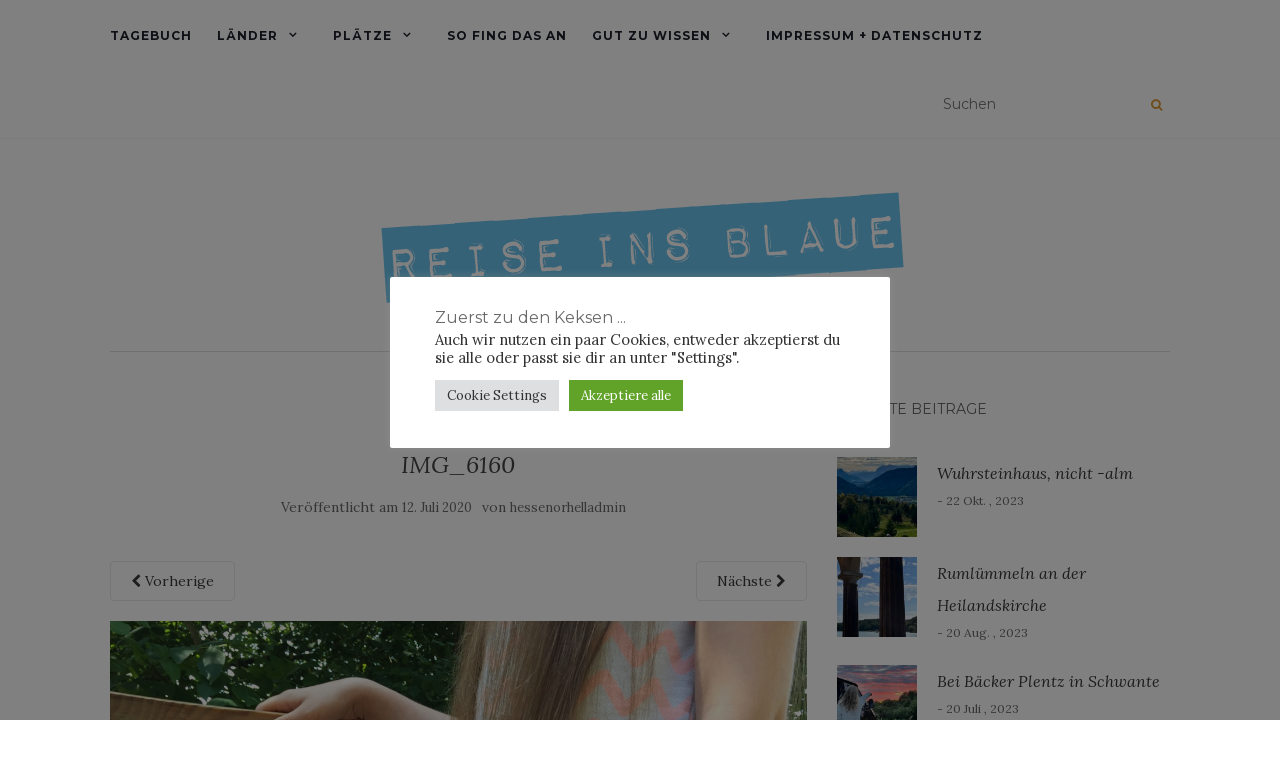

--- FILE ---
content_type: text/html; charset=UTF-8
request_url: https://hessenorhell.de/img_6160/
body_size: 64755
content:
<!doctype html>
	<!--[if !IE]>
	<html class="no-js non-ie" lang="de"> <![endif]-->
	<!--[if IE 7 ]>
	<html class="no-js ie7" lang="de"> <![endif]-->
	<!--[if IE 8 ]>
	<html class="no-js ie8" lang="de"> <![endif]-->
	<!--[if IE 9 ]>
	<html class="no-js ie9" lang="de"> <![endif]-->
	<!--[if gt IE 9]><!-->
<html class="no-js" lang="de"> <!--<![endif]-->
<head>
<meta charset="UTF-8">
<meta name="viewport" content="width=device-width, initial-scale=1">
<link rel="profile" href="http://gmpg.org/xfn/11">
<link rel="pingback" href="https://hessenorhell.de/xmlrpc.php">

<title>IMG_6160 &#8211; Reise ins Blaue</title>
<meta name='robots' content='max-image-preview:large' />
	<style>img:is([sizes="auto" i], [sizes^="auto," i]) { contain-intrinsic-size: 3000px 1500px }</style>
	<link rel='dns-prefetch' href='//secure.gravatar.com' />
<link rel='dns-prefetch' href='//stats.wp.com' />
<link rel='dns-prefetch' href='//fonts.googleapis.com' />
<link rel='dns-prefetch' href='//v0.wordpress.com' />
<link rel='dns-prefetch' href='//widgets.wp.com' />
<link rel='dns-prefetch' href='//s0.wp.com' />
<link rel='dns-prefetch' href='//0.gravatar.com' />
<link rel='dns-prefetch' href='//1.gravatar.com' />
<link rel='dns-prefetch' href='//2.gravatar.com' />
<link rel="alternate" type="application/rss+xml" title="Reise ins Blaue &raquo; Feed" href="https://hessenorhell.de/feed/" />
<link rel="alternate" type="application/rss+xml" title="Reise ins Blaue &raquo; Kommentar-Feed" href="https://hessenorhell.de/comments/feed/" />
<link rel="alternate" type="application/rss+xml" title="Reise ins Blaue &raquo; IMG_6160 Kommentar-Feed" href="https://hessenorhell.de/feed/?attachment_id=15653" />
<script type="text/javascript">
/* <![CDATA[ */
window._wpemojiSettings = {"baseUrl":"https:\/\/s.w.org\/images\/core\/emoji\/15.0.3\/72x72\/","ext":".png","svgUrl":"https:\/\/s.w.org\/images\/core\/emoji\/15.0.3\/svg\/","svgExt":".svg","source":{"concatemoji":"https:\/\/hessenorhell.de\/wp-includes\/js\/wp-emoji-release.min.js?ver=6.7.2"}};
/*! This file is auto-generated */
!function(i,n){var o,s,e;function c(e){try{var t={supportTests:e,timestamp:(new Date).valueOf()};sessionStorage.setItem(o,JSON.stringify(t))}catch(e){}}function p(e,t,n){e.clearRect(0,0,e.canvas.width,e.canvas.height),e.fillText(t,0,0);var t=new Uint32Array(e.getImageData(0,0,e.canvas.width,e.canvas.height).data),r=(e.clearRect(0,0,e.canvas.width,e.canvas.height),e.fillText(n,0,0),new Uint32Array(e.getImageData(0,0,e.canvas.width,e.canvas.height).data));return t.every(function(e,t){return e===r[t]})}function u(e,t,n){switch(t){case"flag":return n(e,"\ud83c\udff3\ufe0f\u200d\u26a7\ufe0f","\ud83c\udff3\ufe0f\u200b\u26a7\ufe0f")?!1:!n(e,"\ud83c\uddfa\ud83c\uddf3","\ud83c\uddfa\u200b\ud83c\uddf3")&&!n(e,"\ud83c\udff4\udb40\udc67\udb40\udc62\udb40\udc65\udb40\udc6e\udb40\udc67\udb40\udc7f","\ud83c\udff4\u200b\udb40\udc67\u200b\udb40\udc62\u200b\udb40\udc65\u200b\udb40\udc6e\u200b\udb40\udc67\u200b\udb40\udc7f");case"emoji":return!n(e,"\ud83d\udc26\u200d\u2b1b","\ud83d\udc26\u200b\u2b1b")}return!1}function f(e,t,n){var r="undefined"!=typeof WorkerGlobalScope&&self instanceof WorkerGlobalScope?new OffscreenCanvas(300,150):i.createElement("canvas"),a=r.getContext("2d",{willReadFrequently:!0}),o=(a.textBaseline="top",a.font="600 32px Arial",{});return e.forEach(function(e){o[e]=t(a,e,n)}),o}function t(e){var t=i.createElement("script");t.src=e,t.defer=!0,i.head.appendChild(t)}"undefined"!=typeof Promise&&(o="wpEmojiSettingsSupports",s=["flag","emoji"],n.supports={everything:!0,everythingExceptFlag:!0},e=new Promise(function(e){i.addEventListener("DOMContentLoaded",e,{once:!0})}),new Promise(function(t){var n=function(){try{var e=JSON.parse(sessionStorage.getItem(o));if("object"==typeof e&&"number"==typeof e.timestamp&&(new Date).valueOf()<e.timestamp+604800&&"object"==typeof e.supportTests)return e.supportTests}catch(e){}return null}();if(!n){if("undefined"!=typeof Worker&&"undefined"!=typeof OffscreenCanvas&&"undefined"!=typeof URL&&URL.createObjectURL&&"undefined"!=typeof Blob)try{var e="postMessage("+f.toString()+"("+[JSON.stringify(s),u.toString(),p.toString()].join(",")+"));",r=new Blob([e],{type:"text/javascript"}),a=new Worker(URL.createObjectURL(r),{name:"wpTestEmojiSupports"});return void(a.onmessage=function(e){c(n=e.data),a.terminate(),t(n)})}catch(e){}c(n=f(s,u,p))}t(n)}).then(function(e){for(var t in e)n.supports[t]=e[t],n.supports.everything=n.supports.everything&&n.supports[t],"flag"!==t&&(n.supports.everythingExceptFlag=n.supports.everythingExceptFlag&&n.supports[t]);n.supports.everythingExceptFlag=n.supports.everythingExceptFlag&&!n.supports.flag,n.DOMReady=!1,n.readyCallback=function(){n.DOMReady=!0}}).then(function(){return e}).then(function(){var e;n.supports.everything||(n.readyCallback(),(e=n.source||{}).concatemoji?t(e.concatemoji):e.wpemoji&&e.twemoji&&(t(e.twemoji),t(e.wpemoji)))}))}((window,document),window._wpemojiSettings);
/* ]]> */
</script>
<style id='wp-emoji-styles-inline-css' type='text/css'>

	img.wp-smiley, img.emoji {
		display: inline !important;
		border: none !important;
		box-shadow: none !important;
		height: 1em !important;
		width: 1em !important;
		margin: 0 0.07em !important;
		vertical-align: -0.1em !important;
		background: none !important;
		padding: 0 !important;
	}
</style>
<link rel='stylesheet' id='wp-block-library-css' href='https://hessenorhell.de/wp-includes/css/dist/block-library/style.min.css?ver=6.7.2' type='text/css' media='all' />
<link rel='stylesheet' id='mediaelement-css' href='https://hessenorhell.de/wp-includes/js/mediaelement/mediaelementplayer-legacy.min.css?ver=4.2.17' type='text/css' media='all' />
<link rel='stylesheet' id='wp-mediaelement-css' href='https://hessenorhell.de/wp-includes/js/mediaelement/wp-mediaelement.min.css?ver=6.7.2' type='text/css' media='all' />
<style id='jetpack-sharing-buttons-style-inline-css' type='text/css'>
.jetpack-sharing-buttons__services-list{display:flex;flex-direction:row;flex-wrap:wrap;gap:0;list-style-type:none;margin:5px;padding:0}.jetpack-sharing-buttons__services-list.has-small-icon-size{font-size:12px}.jetpack-sharing-buttons__services-list.has-normal-icon-size{font-size:16px}.jetpack-sharing-buttons__services-list.has-large-icon-size{font-size:24px}.jetpack-sharing-buttons__services-list.has-huge-icon-size{font-size:36px}@media print{.jetpack-sharing-buttons__services-list{display:none!important}}.editor-styles-wrapper .wp-block-jetpack-sharing-buttons{gap:0;padding-inline-start:0}ul.jetpack-sharing-buttons__services-list.has-background{padding:1.25em 2.375em}
</style>
<style id='classic-theme-styles-inline-css' type='text/css'>
/*! This file is auto-generated */
.wp-block-button__link{color:#fff;background-color:#32373c;border-radius:9999px;box-shadow:none;text-decoration:none;padding:calc(.667em + 2px) calc(1.333em + 2px);font-size:1.125em}.wp-block-file__button{background:#32373c;color:#fff;text-decoration:none}
</style>
<style id='global-styles-inline-css' type='text/css'>
:root{--wp--preset--aspect-ratio--square: 1;--wp--preset--aspect-ratio--4-3: 4/3;--wp--preset--aspect-ratio--3-4: 3/4;--wp--preset--aspect-ratio--3-2: 3/2;--wp--preset--aspect-ratio--2-3: 2/3;--wp--preset--aspect-ratio--16-9: 16/9;--wp--preset--aspect-ratio--9-16: 9/16;--wp--preset--color--black: #000000;--wp--preset--color--cyan-bluish-gray: #abb8c3;--wp--preset--color--white: #ffffff;--wp--preset--color--pale-pink: #f78da7;--wp--preset--color--vivid-red: #cf2e2e;--wp--preset--color--luminous-vivid-orange: #ff6900;--wp--preset--color--luminous-vivid-amber: #fcb900;--wp--preset--color--light-green-cyan: #7bdcb5;--wp--preset--color--vivid-green-cyan: #00d084;--wp--preset--color--pale-cyan-blue: #8ed1fc;--wp--preset--color--vivid-cyan-blue: #0693e3;--wp--preset--color--vivid-purple: #9b51e0;--wp--preset--gradient--vivid-cyan-blue-to-vivid-purple: linear-gradient(135deg,rgba(6,147,227,1) 0%,rgb(155,81,224) 100%);--wp--preset--gradient--light-green-cyan-to-vivid-green-cyan: linear-gradient(135deg,rgb(122,220,180) 0%,rgb(0,208,130) 100%);--wp--preset--gradient--luminous-vivid-amber-to-luminous-vivid-orange: linear-gradient(135deg,rgba(252,185,0,1) 0%,rgba(255,105,0,1) 100%);--wp--preset--gradient--luminous-vivid-orange-to-vivid-red: linear-gradient(135deg,rgba(255,105,0,1) 0%,rgb(207,46,46) 100%);--wp--preset--gradient--very-light-gray-to-cyan-bluish-gray: linear-gradient(135deg,rgb(238,238,238) 0%,rgb(169,184,195) 100%);--wp--preset--gradient--cool-to-warm-spectrum: linear-gradient(135deg,rgb(74,234,220) 0%,rgb(151,120,209) 20%,rgb(207,42,186) 40%,rgb(238,44,130) 60%,rgb(251,105,98) 80%,rgb(254,248,76) 100%);--wp--preset--gradient--blush-light-purple: linear-gradient(135deg,rgb(255,206,236) 0%,rgb(152,150,240) 100%);--wp--preset--gradient--blush-bordeaux: linear-gradient(135deg,rgb(254,205,165) 0%,rgb(254,45,45) 50%,rgb(107,0,62) 100%);--wp--preset--gradient--luminous-dusk: linear-gradient(135deg,rgb(255,203,112) 0%,rgb(199,81,192) 50%,rgb(65,88,208) 100%);--wp--preset--gradient--pale-ocean: linear-gradient(135deg,rgb(255,245,203) 0%,rgb(182,227,212) 50%,rgb(51,167,181) 100%);--wp--preset--gradient--electric-grass: linear-gradient(135deg,rgb(202,248,128) 0%,rgb(113,206,126) 100%);--wp--preset--gradient--midnight: linear-gradient(135deg,rgb(2,3,129) 0%,rgb(40,116,252) 100%);--wp--preset--font-size--small: 13px;--wp--preset--font-size--medium: 20px;--wp--preset--font-size--large: 36px;--wp--preset--font-size--x-large: 42px;--wp--preset--spacing--20: 0.44rem;--wp--preset--spacing--30: 0.67rem;--wp--preset--spacing--40: 1rem;--wp--preset--spacing--50: 1.5rem;--wp--preset--spacing--60: 2.25rem;--wp--preset--spacing--70: 3.38rem;--wp--preset--spacing--80: 5.06rem;--wp--preset--shadow--natural: 6px 6px 9px rgba(0, 0, 0, 0.2);--wp--preset--shadow--deep: 12px 12px 50px rgba(0, 0, 0, 0.4);--wp--preset--shadow--sharp: 6px 6px 0px rgba(0, 0, 0, 0.2);--wp--preset--shadow--outlined: 6px 6px 0px -3px rgba(255, 255, 255, 1), 6px 6px rgba(0, 0, 0, 1);--wp--preset--shadow--crisp: 6px 6px 0px rgba(0, 0, 0, 1);}:where(.is-layout-flex){gap: 0.5em;}:where(.is-layout-grid){gap: 0.5em;}body .is-layout-flex{display: flex;}.is-layout-flex{flex-wrap: wrap;align-items: center;}.is-layout-flex > :is(*, div){margin: 0;}body .is-layout-grid{display: grid;}.is-layout-grid > :is(*, div){margin: 0;}:where(.wp-block-columns.is-layout-flex){gap: 2em;}:where(.wp-block-columns.is-layout-grid){gap: 2em;}:where(.wp-block-post-template.is-layout-flex){gap: 1.25em;}:where(.wp-block-post-template.is-layout-grid){gap: 1.25em;}.has-black-color{color: var(--wp--preset--color--black) !important;}.has-cyan-bluish-gray-color{color: var(--wp--preset--color--cyan-bluish-gray) !important;}.has-white-color{color: var(--wp--preset--color--white) !important;}.has-pale-pink-color{color: var(--wp--preset--color--pale-pink) !important;}.has-vivid-red-color{color: var(--wp--preset--color--vivid-red) !important;}.has-luminous-vivid-orange-color{color: var(--wp--preset--color--luminous-vivid-orange) !important;}.has-luminous-vivid-amber-color{color: var(--wp--preset--color--luminous-vivid-amber) !important;}.has-light-green-cyan-color{color: var(--wp--preset--color--light-green-cyan) !important;}.has-vivid-green-cyan-color{color: var(--wp--preset--color--vivid-green-cyan) !important;}.has-pale-cyan-blue-color{color: var(--wp--preset--color--pale-cyan-blue) !important;}.has-vivid-cyan-blue-color{color: var(--wp--preset--color--vivid-cyan-blue) !important;}.has-vivid-purple-color{color: var(--wp--preset--color--vivid-purple) !important;}.has-black-background-color{background-color: var(--wp--preset--color--black) !important;}.has-cyan-bluish-gray-background-color{background-color: var(--wp--preset--color--cyan-bluish-gray) !important;}.has-white-background-color{background-color: var(--wp--preset--color--white) !important;}.has-pale-pink-background-color{background-color: var(--wp--preset--color--pale-pink) !important;}.has-vivid-red-background-color{background-color: var(--wp--preset--color--vivid-red) !important;}.has-luminous-vivid-orange-background-color{background-color: var(--wp--preset--color--luminous-vivid-orange) !important;}.has-luminous-vivid-amber-background-color{background-color: var(--wp--preset--color--luminous-vivid-amber) !important;}.has-light-green-cyan-background-color{background-color: var(--wp--preset--color--light-green-cyan) !important;}.has-vivid-green-cyan-background-color{background-color: var(--wp--preset--color--vivid-green-cyan) !important;}.has-pale-cyan-blue-background-color{background-color: var(--wp--preset--color--pale-cyan-blue) !important;}.has-vivid-cyan-blue-background-color{background-color: var(--wp--preset--color--vivid-cyan-blue) !important;}.has-vivid-purple-background-color{background-color: var(--wp--preset--color--vivid-purple) !important;}.has-black-border-color{border-color: var(--wp--preset--color--black) !important;}.has-cyan-bluish-gray-border-color{border-color: var(--wp--preset--color--cyan-bluish-gray) !important;}.has-white-border-color{border-color: var(--wp--preset--color--white) !important;}.has-pale-pink-border-color{border-color: var(--wp--preset--color--pale-pink) !important;}.has-vivid-red-border-color{border-color: var(--wp--preset--color--vivid-red) !important;}.has-luminous-vivid-orange-border-color{border-color: var(--wp--preset--color--luminous-vivid-orange) !important;}.has-luminous-vivid-amber-border-color{border-color: var(--wp--preset--color--luminous-vivid-amber) !important;}.has-light-green-cyan-border-color{border-color: var(--wp--preset--color--light-green-cyan) !important;}.has-vivid-green-cyan-border-color{border-color: var(--wp--preset--color--vivid-green-cyan) !important;}.has-pale-cyan-blue-border-color{border-color: var(--wp--preset--color--pale-cyan-blue) !important;}.has-vivid-cyan-blue-border-color{border-color: var(--wp--preset--color--vivid-cyan-blue) !important;}.has-vivid-purple-border-color{border-color: var(--wp--preset--color--vivid-purple) !important;}.has-vivid-cyan-blue-to-vivid-purple-gradient-background{background: var(--wp--preset--gradient--vivid-cyan-blue-to-vivid-purple) !important;}.has-light-green-cyan-to-vivid-green-cyan-gradient-background{background: var(--wp--preset--gradient--light-green-cyan-to-vivid-green-cyan) !important;}.has-luminous-vivid-amber-to-luminous-vivid-orange-gradient-background{background: var(--wp--preset--gradient--luminous-vivid-amber-to-luminous-vivid-orange) !important;}.has-luminous-vivid-orange-to-vivid-red-gradient-background{background: var(--wp--preset--gradient--luminous-vivid-orange-to-vivid-red) !important;}.has-very-light-gray-to-cyan-bluish-gray-gradient-background{background: var(--wp--preset--gradient--very-light-gray-to-cyan-bluish-gray) !important;}.has-cool-to-warm-spectrum-gradient-background{background: var(--wp--preset--gradient--cool-to-warm-spectrum) !important;}.has-blush-light-purple-gradient-background{background: var(--wp--preset--gradient--blush-light-purple) !important;}.has-blush-bordeaux-gradient-background{background: var(--wp--preset--gradient--blush-bordeaux) !important;}.has-luminous-dusk-gradient-background{background: var(--wp--preset--gradient--luminous-dusk) !important;}.has-pale-ocean-gradient-background{background: var(--wp--preset--gradient--pale-ocean) !important;}.has-electric-grass-gradient-background{background: var(--wp--preset--gradient--electric-grass) !important;}.has-midnight-gradient-background{background: var(--wp--preset--gradient--midnight) !important;}.has-small-font-size{font-size: var(--wp--preset--font-size--small) !important;}.has-medium-font-size{font-size: var(--wp--preset--font-size--medium) !important;}.has-large-font-size{font-size: var(--wp--preset--font-size--large) !important;}.has-x-large-font-size{font-size: var(--wp--preset--font-size--x-large) !important;}
:where(.wp-block-post-template.is-layout-flex){gap: 1.25em;}:where(.wp-block-post-template.is-layout-grid){gap: 1.25em;}
:where(.wp-block-columns.is-layout-flex){gap: 2em;}:where(.wp-block-columns.is-layout-grid){gap: 2em;}
:root :where(.wp-block-pullquote){font-size: 1.5em;line-height: 1.6;}
</style>
<link rel='stylesheet' id='avatar-manager-css' href='https://hessenorhell.de/wp-content/plugins/avatar-manager/assets/css/avatar-manager.min.css?ver=1.2.1' type='text/css' media='all' />
<link rel='stylesheet' id='cookie-law-info-css' href='https://hessenorhell.de/wp-content/plugins/cookie-law-info/legacy/public/css/cookie-law-info-public.css?ver=3.3.6' type='text/css' media='all' />
<link rel='stylesheet' id='cookie-law-info-gdpr-css' href='https://hessenorhell.de/wp-content/plugins/cookie-law-info/legacy/public/css/cookie-law-info-gdpr.css?ver=3.3.6' type='text/css' media='all' />
<link rel='stylesheet' id='activello-bootstrap-css' href='https://hessenorhell.de/wp-content/themes/activello/assets/css/bootstrap.min.css?ver=6.7.2' type='text/css' media='all' />
<link rel='stylesheet' id='activello-icons-css' href='https://hessenorhell.de/wp-content/themes/activello/assets/css/font-awesome.min.css?ver=6.7.2' type='text/css' media='all' />
<link rel='stylesheet' id='activello-fonts-css' href='//fonts.googleapis.com/css?family=Lora%3A400%2C400italic%2C700%2C700italic%7CMontserrat%3A400%2C700%7CMaven+Pro%3A400%2C700&#038;ver=6.7.2' type='text/css' media='all' />
<link rel='stylesheet' id='activello-style-css' href='https://hessenorhell.de/wp-content/themes/activello/style.css?ver=6.7.2' type='text/css' media='all' />
<link rel='stylesheet' id='jetpack_likes-css' href='https://hessenorhell.de/wp-content/plugins/jetpack/modules/likes/style.css?ver=15.1.1' type='text/css' media='all' />
<script type="text/javascript" src="https://hessenorhell.de/wp-includes/js/tinymce/tinymce.min.js?ver=49110-20201110" id="wp-tinymce-root-js"></script>
<script type="text/javascript" src="https://hessenorhell.de/wp-includes/js/tinymce/plugins/compat3x/plugin.min.js?ver=49110-20201110" id="wp-tinymce-js"></script>
<script type="text/javascript" src="https://hessenorhell.de/wp-includes/js/jquery/jquery.min.js?ver=3.7.1" id="jquery-core-js"></script>
<script type="text/javascript" src="https://hessenorhell.de/wp-includes/js/jquery/jquery-migrate.min.js?ver=3.4.1" id="jquery-migrate-js"></script>
<script type="text/javascript" src="https://hessenorhell.de/wp-content/plugins/avatar-manager/assets/js/avatar-manager.min.js?ver=1.2.1" id="avatar-manager-js"></script>
<script type="text/javascript" id="cookie-law-info-js-extra">
/* <![CDATA[ */
var Cli_Data = {"nn_cookie_ids":[],"cookielist":[],"non_necessary_cookies":[],"ccpaEnabled":"","ccpaRegionBased":"","ccpaBarEnabled":"","strictlyEnabled":["necessary","obligatoire"],"ccpaType":"gdpr","js_blocking":"1","custom_integration":"","triggerDomRefresh":"","secure_cookies":""};
var cli_cookiebar_settings = {"animate_speed_hide":"500","animate_speed_show":"500","background":"#FFF","border":"#b1a6a6c2","border_on":"","button_1_button_colour":"#61a229","button_1_button_hover":"#4e8221","button_1_link_colour":"#fff","button_1_as_button":"1","button_1_new_win":"","button_2_button_colour":"#333","button_2_button_hover":"#292929","button_2_link_colour":"#444","button_2_as_button":"","button_2_hidebar":"","button_3_button_colour":"#dedfe0","button_3_button_hover":"#b2b2b3","button_3_link_colour":"#333333","button_3_as_button":"1","button_3_new_win":"","button_4_button_colour":"#dedfe0","button_4_button_hover":"#b2b2b3","button_4_link_colour":"#333333","button_4_as_button":"1","button_7_button_colour":"#61a229","button_7_button_hover":"#4e8221","button_7_link_colour":"#fff","button_7_as_button":"1","button_7_new_win":"","font_family":"inherit","header_fix":"","notify_animate_hide":"1","notify_animate_show":"","notify_div_id":"#cookie-law-info-bar","notify_position_horizontal":"right","notify_position_vertical":"bottom","scroll_close":"","scroll_close_reload":"","accept_close_reload":"","reject_close_reload":"","showagain_tab":"","showagain_background":"#fff","showagain_border":"#000","showagain_div_id":"#cookie-law-info-again","showagain_x_position":"100px","text":"#333333","show_once_yn":"","show_once":"10000","logging_on":"","as_popup":"","popup_overlay":"1","bar_heading_text":"Zuerst zu den Keksen ... ","cookie_bar_as":"popup","popup_showagain_position":"bottom-right","widget_position":"left"};
var log_object = {"ajax_url":"https:\/\/hessenorhell.de\/wp-admin\/admin-ajax.php"};
/* ]]> */
</script>
<script type="text/javascript" src="https://hessenorhell.de/wp-content/plugins/cookie-law-info/legacy/public/js/cookie-law-info-public.js?ver=3.3.6" id="cookie-law-info-js"></script>
<script type="text/javascript" src="https://hessenorhell.de/wp-content/themes/activello/assets/js/vendor/modernizr.min.js?ver=6.7.2" id="activello-modernizr-js"></script>
<script type="text/javascript" src="https://hessenorhell.de/wp-content/themes/activello/assets/js/vendor/bootstrap.min.js?ver=6.7.2" id="activello-bootstrapjs-js"></script>
<script type="text/javascript" src="https://hessenorhell.de/wp-content/themes/activello/assets/js/functions.min.js?ver=6.7.2" id="activello-functions-js"></script>
<link rel="https://api.w.org/" href="https://hessenorhell.de/wp-json/" /><link rel="alternate" title="JSON" type="application/json" href="https://hessenorhell.de/wp-json/wp/v2/media/15653" /><link rel="EditURI" type="application/rsd+xml" title="RSD" href="https://hessenorhell.de/xmlrpc.php?rsd" />
<meta name="generator" content="WordPress 6.7.2" />
<link rel='shortlink' href='https://wp.me/a7YqRy-44t' />
<link rel="alternate" title="oEmbed (JSON)" type="application/json+oembed" href="https://hessenorhell.de/wp-json/oembed/1.0/embed?url=https%3A%2F%2Fhessenorhell.de%2Fimg_6160%2F" />
<link rel="alternate" title="oEmbed (XML)" type="text/xml+oembed" href="https://hessenorhell.de/wp-json/oembed/1.0/embed?url=https%3A%2F%2Fhessenorhell.de%2Fimg_6160%2F&#038;format=xml" />
	<style>img#wpstats{display:none}</style>
		<style type="text/css">a:hover, a:focus, article.post .post-categories a:hover, article.post .post-categories a:focus, .entry-title a:hover, .entry-title a:focus, .entry-meta a:hover, .entry-meta a:focus, .entry-footer a:hover, .entry-footer a:focus, .read-more a:hover, .read-more a:focus, .social-icons a:hover, .social-icons a:focus, .flex-caption .post-categories a:hover, .flex-caption .post-categories a:focus, .flex-caption .read-more a:hover, .flex-caption .read-more a:focus, .flex-caption h2:hover, .flex-caption h2:focus-within, .comment-meta.commentmetadata a:hover, .comment-meta.commentmetadata a:focus, .post-inner-content .cat-item a:hover, .post-inner-content .cat-item a:focus, .navbar-default .navbar-nav > .active > a, .navbar-default .navbar-nav > .active > a:hover, .navbar-default .navbar-nav > .active > a:focus, .navbar-default .navbar-nav > li > a:hover, .navbar-default .navbar-nav > li > a:focus, .navbar-default .navbar-nav > .open > a, .navbar-default .navbar-nav > .open > a:hover, blockquote:before, .navbar-default .navbar-nav > .open > a:focus, .cat-title a, .single .entry-content a, .site-info a:hover, .site-info a:focus {color:#5eb3e5}article.post .post-categories:after, .post-inner-content .cat-item:after, #secondary .widget-title:after, .dropdown-menu>.active>a, .dropdown-menu>.active>a:hover, .dropdown-menu>.active>a:focus {background:#5eb3e5}.label-default[href]:hover, .label-default[href]:focus, .btn-default:hover, .btn-default:focus, .btn-default:active, .btn-default.active, #image-navigation .nav-previous a:hover, #image-navigation .nav-previous a:focus, #image-navigation .nav-next a:hover, #image-navigation .nav-next a:focus, .woocommerce #respond input#submit:hover, .woocommerce #respond input#submit:focus, .woocommerce a.button:hover, .woocommerce a.button:focus, .woocommerce button.button:hover, .woocommerce button.button:focus, .woocommerce input.button:hover, .woocommerce input.button:focus, .woocommerce #respond input#submit.alt:hover, .woocommerce #respond input#submit.alt:focus, .woocommerce a.button.alt:hover, .woocommerce a.button.alt:focus, .woocommerce button.button.alt:hover, .woocommerce button.button.alt:focus, .woocommerce input.button.alt:hover, .woocommerce input.button.alt:focus, .input-group-btn:last-child>.btn:hover, .input-group-btn:last-child>.btn:focus, .scroll-to-top:hover, .scroll-to-top:focus, button, html input[type=button]:hover, html input[type=button]:focus, input[type=reset]:hover, input[type=reset]:focus, .comment-list li .comment-body:after, .page-links a:hover span, .page-links a:focus span, .page-links span, input[type=submit]:hover, input[type=submit]:focus, .comment-form #submit:hover, .comment-form #submit:focus, .tagcloud a:hover, .tagcloud a:focus, .single .entry-content a:hover, .single .entry-content a:focus, .navbar-default .navbar-nav .open .dropdown-menu > li > a:hover, .dropdown-menu> li> a:hover, .dropdown-menu> li> a:focus, .navbar-default .navbar-nav .open .dropdown-menu > li > a:focus {background-color:#5eb3e5; }input[type="text"]:focus, input[type="email"]:focus, input[type="tel"]:focus, input[type="url"]:focus, input[type="password"]:focus, input[type="search"]:focus, textarea:focus { outline-color: #5eb3e5; }#social a, .header-search-icon { color:#dd9933}#social a:hover, #social a:focus, .header-search-icon:hover, .header-search-icon:focus  { color:#79bde5}</style>	<style type="text/css">
		#social li{
			display: inline-block;
		}
		#social li,
		#social ul {
			border: 0!important;
			list-style: none;
			padding-left: 0;
			text-align: center;
		}
		#social li a[href*="twitter.com"] .fa:before,
		.fa-twitter:before {
			content: "\f099"
		}
		#social li a[href*="facebook.com"] .fa:before,
		.fa-facebook-f:before,
		.fa-facebook:before {
			content: "\f09a"
		}
		#social li a[href*="github.com"] .fa:before,
		.fa-github:before {
			content: "\f09b"
		}
		#social li a[href*="/feed"] .fa:before,
		.fa-rss:before {
			content: "\f09e"
		}
		#social li a[href*="pinterest.com"] .fa:before,
		.fa-pinterest:before {
			content: "\f0d2"
		}
		#social li a[href*="plus.google.com"] .fa:before,
		.fa-google-plus:before {
			content: "\f0d5"
		}
		#social li a[href*="linkedin.com"] .fa:before,
		.fa-linkedin:before {
			content: "\f0e1"
		}
		#social li a[href*="youtube.com"] .fa:before,
		.fa-youtube:before {
			content: "\f167"
		}
		#social li a[href*="instagram.com"] .fa:before,
		.fa-instagram:before {
			content: "\f16d"
		}
		#social li a[href*="flickr.com"] .fa:before,
		.fa-flickr:before {
			content: "\f16e"
		}
		#social li a[href*="tumblr.com"] .fa:before,
		.fa-tumblr:before {
			content: "\f173"
		}
		#social li a[href*="dribbble.com"] .fa:before,
		.fa-dribbble:before {
			content: "\f17d"
		}
		#social li a[href*="skype.com"] .fa:before,
		.fa-skype:before {
			content: "\f17e"
		}
		#social li a[href*="foursquare.com"] .fa:before,
		.fa-foursquare:before {
			content: "\f180"
		}
		#social li a[href*="vimeo.com"] .fa:before,
		.fa-vimeo-square:before {
			content: "\f194"
		}
		#social li a[href*="weheartit.com"] .fa:before,
		.fa-heart:before {
			content: "\f004"
		}
		#social li a[href*="spotify.com"] .fa:before,
		.fa-spotify:before {
			content: "\f1bc"
		}
		#social li a[href*="soundcloud.com"] .fa:before,
		.fa-soundcloud:before {
			content: "\f1be"
		}
	</style><style type="text/css" id="custom-background-css">
body.custom-background { background-color: #ffffff; }
</style>
	
<!-- Jetpack Open Graph Tags -->
<meta property="og:type" content="article" />
<meta property="og:title" content="IMG_6160" />
<meta property="og:url" content="https://hessenorhell.de/img_6160/" />
<meta property="og:description" content="Besuche den Beitrag für mehr Info." />
<meta property="article:published_time" content="2020-07-12T21:59:44+00:00" />
<meta property="article:modified_time" content="2020-07-12T21:59:44+00:00" />
<meta property="og:site_name" content="Reise ins Blaue" />
<meta property="og:image" content="https://hessenorhell.de/wp-content/uploads/2020/07/IMG_6160.jpg" />
<meta property="og:image:alt" content="" />
<meta property="og:locale" content="de_DE" />
<meta name="twitter:text:title" content="IMG_6160" />
<meta name="twitter:image" content="https://hessenorhell.de/wp-content/uploads/2020/07/IMG_6160.jpg?w=640" />
<meta name="twitter:card" content="summary_large_image" />
<meta name="twitter:description" content="Besuche den Beitrag für mehr Info." />

<!-- End Jetpack Open Graph Tags -->
<link rel="icon" href="https://hessenorhell.de/wp-content/uploads/2020/09/cropped-Rambo-sw-32x32.png" sizes="32x32" />
<link rel="icon" href="https://hessenorhell.de/wp-content/uploads/2020/09/cropped-Rambo-sw-192x192.png" sizes="192x192" />
<link rel="apple-touch-icon" href="https://hessenorhell.de/wp-content/uploads/2020/09/cropped-Rambo-sw-180x180.png" />
<meta name="msapplication-TileImage" content="https://hessenorhell.de/wp-content/uploads/2020/09/cropped-Rambo-sw-270x270.png" />
		<style type="text/css" id="wp-custom-css">
			////////////////////////////////////////////////////////////////////////
// BuddyPress Profile URL Integration //////////////////////////////////
////////////////////////////////////////////////////////////////////////
add_filter('wpdiscuz_profile_url', 'wpdiscuz_bp_profile_url', 10, 2);
function wpdiscuz_bp_profile_url($profile_url, $user) {
    if ($user && class_exists('BuddyPress')) {
        $profile_url = bp_core_get_user_domain($user->ID);
    }
    return $profile_url;
}
                                    		</style>
		<style id="sccss">.archive .page-title {
    display: none;
}

                                    </style>
</head>

<body class="attachment attachment-template-default single single-attachment postid-15653 attachmentid-15653 attachment-jpeg custom-background wp-custom-logo has-sidebar-right">
<div id="page" class="hfeed site">

	<header id="masthead" class="site-header" role="banner">
		<nav class="navbar navbar-default" role="navigation">
			<div class="container">
				<div class="row">
					<div class="site-navigation-inner col-sm-12">
						<div class="navbar-header">
							<button type="button" class="btn navbar-toggle" data-toggle="collapse" data-target=".navbar-ex1-collapse">
								<span class="sr-only">Navigation umschalten</span>
								<span class="icon-bar"></span>
								<span class="icon-bar"></span>
								<span class="icon-bar"></span>
							</button>
						</div>
						<div class="collapse navbar-collapse navbar-ex1-collapse"><ul id="menu-reise-ins-blaue" class="nav navbar-nav"><li id="menu-item-775" class="menu-item menu-item-type-taxonomy menu-item-object-category menu-item-775"><a title="TAGEBUCH" href="https://hessenorhell.de/category/tagebuch/">TAGEBUCH</a></li>
<li id="menu-item-4501" class="menu-item menu-item-type-taxonomy menu-item-object-category menu-item-has-children menu-item-4501"><a title="Länder" href="https://hessenorhell.de/category/laender/">Länder </a><span class="activello-dropdown"></span>
<ul role="menu" class=" dropdown-menu">
	<li id="menu-item-5272" class="menu-item menu-item-type-taxonomy menu-item-object-category menu-item-5272"><a title="Deutschland" href="https://hessenorhell.de/category/laender/deutschland/">Deutschland</a></li>
	<li id="menu-item-5273" class="menu-item menu-item-type-taxonomy menu-item-object-category menu-item-5273"><a title="Frankreich" href="https://hessenorhell.de/category/laender/frankreich/">Frankreich</a></li>
	<li id="menu-item-4503" class="menu-item menu-item-type-taxonomy menu-item-object-category menu-item-4503"><a title="Italien" href="https://hessenorhell.de/category/laender/italien/">Italien</a></li>
	<li id="menu-item-8079" class="menu-item menu-item-type-taxonomy menu-item-object-category menu-item-8079"><a title="Kroatien" href="https://hessenorhell.de/category/laender/kroatien/">Kroatien</a></li>
	<li id="menu-item-22410" class="menu-item menu-item-type-taxonomy menu-item-object-category menu-item-22410"><a title="Polen" href="https://hessenorhell.de/category/laender/polen/">Polen</a></li>
	<li id="menu-item-5274" class="menu-item menu-item-type-taxonomy menu-item-object-category menu-item-5274"><a title="Portugal" href="https://hessenorhell.de/category/laender/portugal/">Portugal</a></li>
	<li id="menu-item-8080" class="menu-item menu-item-type-taxonomy menu-item-object-category menu-item-8080"><a title="Österreich" href="https://hessenorhell.de/category/laender/oesterreich/">Österreich</a></li>
	<li id="menu-item-4502" class="menu-item menu-item-type-taxonomy menu-item-object-category menu-item-4502"><a title="Schweden" href="https://hessenorhell.de/category/laender/schweden/">Schweden</a></li>
	<li id="menu-item-8081" class="menu-item menu-item-type-taxonomy menu-item-object-category menu-item-8081"><a title="Slowenien" href="https://hessenorhell.de/category/laender/slowenien/">Slowenien</a></li>
	<li id="menu-item-5275" class="menu-item menu-item-type-taxonomy menu-item-object-category menu-item-5275"><a title="Spanien" href="https://hessenorhell.de/category/laender/spanien/">Spanien</a></li>
</ul>
</li>
<li id="menu-item-778" class="menu-item menu-item-type-taxonomy menu-item-object-category menu-item-has-children menu-item-778"><a title="PLÄTZE" href="https://hessenorhell.de/category/plaetze/">PLÄTZE </a><span class="activello-dropdown"></span>
<ul role="menu" class=" dropdown-menu">
	<li id="menu-item-17140" class="menu-item menu-item-type-post_type menu-item-object-page menu-item-17140"><a title="+ Übersichtskarte +" href="https://hessenorhell.de/map/">+ Übersichtskarte +</a></li>
	<li id="menu-item-5282" class="menu-item menu-item-type-taxonomy menu-item-object-category menu-item-5282"><a title="Deutschland" href="https://hessenorhell.de/category/plaetze/deutschland-plaetze/">Deutschland</a></li>
	<li id="menu-item-5283" class="menu-item menu-item-type-taxonomy menu-item-object-category menu-item-5283"><a title="Frankreich" href="https://hessenorhell.de/category/plaetze/frankreich-plaetze/">Frankreich</a></li>
	<li id="menu-item-5284" class="menu-item menu-item-type-taxonomy menu-item-object-category menu-item-5284"><a title="Italien" href="https://hessenorhell.de/category/plaetze/italien-plaetze/">Italien</a></li>
	<li id="menu-item-8082" class="menu-item menu-item-type-taxonomy menu-item-object-category menu-item-8082"><a title="Kroatien" href="https://hessenorhell.de/category/plaetze/kroatien-plaetze/">Kroatien</a></li>
	<li id="menu-item-8083" class="menu-item menu-item-type-taxonomy menu-item-object-category menu-item-8083"><a title="Österreich" href="https://hessenorhell.de/category/plaetze/oesterreich-plaetze/">Österreich</a></li>
	<li id="menu-item-22411" class="menu-item menu-item-type-taxonomy menu-item-object-category menu-item-22411"><a title="Polen" href="https://hessenorhell.de/category/plaetze/polen-plaetze/">Polen</a></li>
	<li id="menu-item-5285" class="menu-item menu-item-type-taxonomy menu-item-object-category menu-item-5285"><a title="Portugal" href="https://hessenorhell.de/category/plaetze/portugal-plaetze/">Portugal</a></li>
	<li id="menu-item-5286" class="menu-item menu-item-type-taxonomy menu-item-object-category menu-item-5286"><a title="Schweden" href="https://hessenorhell.de/category/plaetze/schweden-plaetze/">Schweden</a></li>
	<li id="menu-item-8084" class="menu-item menu-item-type-taxonomy menu-item-object-category menu-item-8084"><a title="Slowenien" href="https://hessenorhell.de/category/plaetze/slowenien-plaetze/">Slowenien</a></li>
	<li id="menu-item-5287" class="menu-item menu-item-type-taxonomy menu-item-object-category menu-item-5287"><a title="Spanien" href="https://hessenorhell.de/category/plaetze/spanien-plaetze/">Spanien</a></li>
</ul>
</li>
<li id="menu-item-1099" class="menu-item menu-item-type-post_type menu-item-object-page menu-item-1099"><a title="So fing das an" href="https://hessenorhell.de/black-betty-ram-a-lam/">So fing das an</a></li>
<li id="menu-item-4038" class="menu-item menu-item-type-post_type menu-item-object-page menu-item-has-children menu-item-4038"><a title="Gut zu wissen" href="https://hessenorhell.de/gut-zu-wissen/">Gut zu wissen </a><span class="activello-dropdown"></span>
<ul role="menu" class=" dropdown-menu">
	<li id="menu-item-17002" class="menu-item menu-item-type-post_type menu-item-object-page menu-item-17002"><a title="Was ist das hier?" href="https://hessenorhell.de/was-ist-das-hier/">Was ist das hier?</a></li>
	<li id="menu-item-4040" class="menu-item menu-item-type-post_type menu-item-object-page menu-item-4040"><a title="Nützliche Links" href="https://hessenorhell.de/nuetzliche-links/">Nützliche Links</a></li>
	<li id="menu-item-4041" class="menu-item menu-item-type-post_type menu-item-object-page menu-item-4041"><a title="Nützliche Dinge" href="https://hessenorhell.de/dingewomanhabenmuss/">Nützliche Dinge</a></li>
	<li id="menu-item-8810" class="menu-item menu-item-type-post_type menu-item-object-page menu-item-8810"><a title="Unsere Ausstattung" href="https://hessenorhell.de/gut-zu-wissen/unsere-ausstattung/">Unsere Ausstattung</a></li>
	<li id="menu-item-4493" class="menu-item menu-item-type-post_type menu-item-object-page menu-item-4493"><a title="Blog abonnieren" href="https://hessenorhell.de/abonnieren/">Blog abonnieren</a></li>
</ul>
</li>
<li id="menu-item-13687" class="menu-item menu-item-type-post_type menu-item-object-page menu-item-13687"><a title="Impressum + Datenschutz" href="https://hessenorhell.de/impressum/">Impressum + Datenschutz</a></li>
</ul></div>
						<div class="nav-search"><form action="https://hessenorhell.de/" method="get"><input type="text" name="s" value="" placeholder="Suchen"><button type="submit" class="header-search-icon" name="submit" id="searchsubmit" value="Suchen"><i class="fa fa-search"></i></button></form>							
						</div>
					</div>
				</div>
			</div>
		</nav><!-- .site-navigation -->

		
		<div class="container">
			<div id="logo">
				<span class="site-name">
									<a href="https://hessenorhell.de/" class="custom-logo-link" rel="home"><img width="539" height="118" src="https://hessenorhell.de/wp-content/uploads/2016/05/cropped-rib.png" class="custom-logo" alt="Reise ins Blaue" decoding="async" fetchpriority="high" srcset="https://hessenorhell.de/wp-content/uploads/2016/05/cropped-rib.png 539w, https://hessenorhell.de/wp-content/uploads/2016/05/cropped-rib-300x65.png 300w" sizes="(max-width: 539px) 100vw, 539px" /></a>
									</span><!-- end of .site-name -->

							</div><!-- end of #logo -->

						<div id="line"></div>
					</div>

	</header><!-- #masthead -->


	<div id="content" class="site-content">

		<div class="top-section">
					</div>

		<div class="container main-content-area">

									
			<div class="row">
				<div class="main-content-inner col-sm-12 col-md-8 side-right">

							<div class="post-inner-content">
					<article id="post-15653" class="post-15653 attachment type-attachment status-inherit hentry">
						<header class="entry-header">
							<h1 class="entry-title">IMG_6160</h1>

							<div class="entry-meta">
								<span class="posted-on">Veröffentlicht am <a href="https://hessenorhell.de/img_6160/" rel="bookmark"><time class="entry-date published" datetime="2020-07-12T21:59:44+00:00">12. Juli 2020</time></a></span>von <span class="author vcard"><a class="url fn n" href="https://hessenorhell.de/author/hessenorhelladmin/">hessenorhelladmin</a></span>							</div><!-- .entry-meta -->

							<nav role="navigation" id="image-navigation" class="navigation-image nav-links">
								<div class="nav-previous"><a href='https://hessenorhell.de/img_6158-2/'><i class="fa fa-chevron-left"></i> Vorherige</a></div>
								<div class="nav-next"><a href='https://hessenorhell.de/img_6165/'>N&auml;chste <i class="fa fa-chevron-right"></i></a></div>
							</nav><!-- #image-navigation -->
						</header><!-- .entry-header -->

						<div class="entry-content">

							<div class="entry-attachment">
								<div class="attachment">
									
									<a href="https://hessenorhell.de/img_6165/" title="IMG_6160" rel="attachment"><img width="1200" height="900" src="https://hessenorhell.de/wp-content/uploads/2020/07/IMG_6160.jpg" class="attachment-1200x1200 size-1200x1200" alt="" decoding="async" srcset="https://hessenorhell.de/wp-content/uploads/2020/07/IMG_6160.jpg 1280w, https://hessenorhell.de/wp-content/uploads/2020/07/IMG_6160-300x225.jpg 300w, https://hessenorhell.de/wp-content/uploads/2020/07/IMG_6160-1024x768.jpg 1024w, https://hessenorhell.de/wp-content/uploads/2020/07/IMG_6160-768x576.jpg 768w, https://hessenorhell.de/wp-content/uploads/2020/07/IMG_6160-640x480.jpg 640w" sizes="(max-width: 1200px) 100vw, 1200px" /></a>
								</div><!-- .attachment -->

															</div><!-- .entry-attachment -->

														
						</div><!-- .entry-content -->

						<footer class="entry-meta">
						</footer><!-- .entry-meta -->
					</article><!-- #post-15653 -->
				</div>
				
			
</div>

		            
		<div id="secondary" class="widget-area col-sm-12 col-md-4" role="complementary">
			<div class="inner">
								<aside id="activello_recent_posts-3" class="widget activello-recent-posts"><h3 class="widget-title">NEUESTE BEITRÄGE</h3>
	<!-- recent posts -->
		  <div class="recent-posts-wrapper">

				
					
						<!-- post -->
						<div class="post">

						  <!-- image -->
						  <div class="post-image ">

								<a href="https://hessenorhell.de/wuhrsteinhaus-nicht-alm/"><img width="150" height="150" src="https://hessenorhell.de/wp-content/uploads/2025/04/IMG_8584-e1744490709986-150x150.jpeg" class="attachment-thumbnail size-thumbnail wp-post-image" alt="" decoding="async" loading="lazy" /></a>

						  </div> <!-- end post image -->

						  <!-- content -->
						  <div class="post-content">

							  <a href="https://hessenorhell.de/wuhrsteinhaus-nicht-alm/">Wuhrsteinhaus, nicht -alm</a>
							  <span class="date">- 22 Okt. , 2023</span>

						  </div><!-- end content -->
						</div><!-- end post -->

						
					
					
						<!-- post -->
						<div class="post">

						  <!-- image -->
						  <div class="post-image ">

								<a href="https://hessenorhell.de/rumluemmeln-um-die-heilandskirche-im-sacrower-park/"><img width="150" height="150" src="https://hessenorhell.de/wp-content/uploads/2024/06/IMG_2867-2-e1744402440426-150x150.jpeg" class="attachment-thumbnail size-thumbnail wp-post-image" alt="" decoding="async" loading="lazy" /></a>

						  </div> <!-- end post image -->

						  <!-- content -->
						  <div class="post-content">

							  <a href="https://hessenorhell.de/rumluemmeln-um-die-heilandskirche-im-sacrower-park/">Rumlümmeln an der Heilandskirche</a>
							  <span class="date">- 20 Aug. , 2023</span>

						  </div><!-- end content -->
						</div><!-- end post -->

						
					
					
						<!-- post -->
						<div class="post">

						  <!-- image -->
						  <div class="post-image ">

								<a href="https://hessenorhell.de/bei-baecker-plentz-in-schwante/"><img width="150" height="150" src="https://hessenorhell.de/wp-content/uploads/2023/07/IMG_2736-e1690625311915-150x150.jpeg" class="attachment-thumbnail size-thumbnail wp-post-image" alt="" decoding="async" loading="lazy" /></a>

						  </div> <!-- end post image -->

						  <!-- content -->
						  <div class="post-content">

							  <a href="https://hessenorhell.de/bei-baecker-plentz-in-schwante/">Bei Bäcker Plentz in Schwante</a>
							  <span class="date">- 20 Juli , 2023</span>

						  </div><!-- end content -->
						</div><!-- end post -->

						
					
					
						<!-- post -->
						<div class="post">

						  <!-- image -->
						  <div class="post-image ">

								<a href="https://hessenorhell.de/letzter-schlafparkplatz-stettin/"><img width="150" height="150" src="https://hessenorhell.de/wp-content/uploads/2023/07/IMG_4298-e1690554080570-150x150.jpeg" class="attachment-thumbnail size-thumbnail wp-post-image" alt="" decoding="async" loading="lazy" /></a>

						  </div> <!-- end post image -->

						  <!-- content -->
						  <div class="post-content">

							  <a href="https://hessenorhell.de/letzter-schlafparkplatz-stettin/">Letzter Schlaf(park)platz &#038; Stettin</a>
							  <span class="date">- 19 Juli , 2023</span>

						  </div><!-- end content -->
						</div><!-- end post -->

						
					
		  </div> <!-- end posts wrapper -->

		</aside><aside id="block-4" class="widget widget_block">
<div class="wp-block-buttons is-layout-flex wp-block-buttons-is-layout-flex">
<div class="wp-block-button is-style-outline is-style-outline--1"><a class="wp-block-button__link" href="https://hessenorhell.de/map/" target="_blank" rel="noreferrer noopener">zur Übersichtskarte</a></div>
</div>
</aside><aside id="archives-7" class="widget widget_archive"><h3 class="widget-title">ARCHIV</h3>
			<ul>
					<li><a href='https://hessenorhell.de/2023/10/'>Oktober 2023</a>&nbsp;(1)</li>
	<li><a href='https://hessenorhell.de/2023/08/'>August 2023</a>&nbsp;(1)</li>
	<li><a href='https://hessenorhell.de/2023/07/'>Juli 2023</a>&nbsp;(11)</li>
	<li><a href='https://hessenorhell.de/2023/06/'>Juni 2023</a>&nbsp;(1)</li>
	<li><a href='https://hessenorhell.de/2023/05/'>Mai 2023</a>&nbsp;(3)</li>
	<li><a href='https://hessenorhell.de/2022/10/'>Oktober 2022</a>&nbsp;(1)</li>
	<li><a href='https://hessenorhell.de/2022/09/'>September 2022</a>&nbsp;(9)</li>
	<li><a href='https://hessenorhell.de/2022/08/'>August 2022</a>&nbsp;(3)</li>
	<li><a href='https://hessenorhell.de/2022/06/'>Juni 2022</a>&nbsp;(1)</li>
	<li><a href='https://hessenorhell.de/2022/05/'>Mai 2022</a>&nbsp;(2)</li>
	<li><a href='https://hessenorhell.de/2022/04/'>April 2022</a>&nbsp;(2)</li>
	<li><a href='https://hessenorhell.de/2021/09/'>September 2021</a>&nbsp;(4)</li>
	<li><a href='https://hessenorhell.de/2021/08/'>August 2021</a>&nbsp;(15)</li>
	<li><a href='https://hessenorhell.de/2021/07/'>Juli 2021</a>&nbsp;(7)</li>
	<li><a href='https://hessenorhell.de/2021/06/'>Juni 2021</a>&nbsp;(2)</li>
	<li><a href='https://hessenorhell.de/2021/05/'>Mai 2021</a>&nbsp;(6)</li>
	<li><a href='https://hessenorhell.de/2020/08/'>August 2020</a>&nbsp;(17)</li>
	<li><a href='https://hessenorhell.de/2020/07/'>Juli 2020</a>&nbsp;(7)</li>
	<li><a href='https://hessenorhell.de/2020/06/'>Juni 2020</a>&nbsp;(4)</li>
	<li><a href='https://hessenorhell.de/2020/05/'>Mai 2020</a>&nbsp;(3)</li>
	<li><a href='https://hessenorhell.de/2019/08/'>August 2019</a>&nbsp;(25)</li>
	<li><a href='https://hessenorhell.de/2019/07/'>Juli 2019</a>&nbsp;(7)</li>
	<li><a href='https://hessenorhell.de/2019/06/'>Juni 2019</a>&nbsp;(6)</li>
	<li><a href='https://hessenorhell.de/2019/04/'>April 2019</a>&nbsp;(3)</li>
	<li><a href='https://hessenorhell.de/2018/10/'>Oktober 2018</a>&nbsp;(6)</li>
	<li><a href='https://hessenorhell.de/2018/09/'>September 2018</a>&nbsp;(2)</li>
	<li><a href='https://hessenorhell.de/2018/08/'>August 2018</a>&nbsp;(2)</li>
	<li><a href='https://hessenorhell.de/2018/07/'>Juli 2018</a>&nbsp;(5)</li>
	<li><a href='https://hessenorhell.de/2018/06/'>Juni 2018</a>&nbsp;(4)</li>
	<li><a href='https://hessenorhell.de/2018/05/'>Mai 2018</a>&nbsp;(1)</li>
	<li><a href='https://hessenorhell.de/2018/04/'>April 2018</a>&nbsp;(25)</li>
	<li><a href='https://hessenorhell.de/2018/03/'>März 2018</a>&nbsp;(22)</li>
	<li><a href='https://hessenorhell.de/2018/02/'>Februar 2018</a>&nbsp;(1)</li>
	<li><a href='https://hessenorhell.de/2018/01/'>Januar 2018</a>&nbsp;(1)</li>
	<li><a href='https://hessenorhell.de/2017/12/'>Dezember 2017</a>&nbsp;(2)</li>
	<li><a href='https://hessenorhell.de/2017/11/'>November 2017</a>&nbsp;(1)</li>
	<li><a href='https://hessenorhell.de/2017/10/'>Oktober 2017</a>&nbsp;(15)</li>
	<li><a href='https://hessenorhell.de/2017/09/'>September 2017</a>&nbsp;(18)</li>
	<li><a href='https://hessenorhell.de/2017/08/'>August 2017</a>&nbsp;(7)</li>
	<li><a href='https://hessenorhell.de/2017/07/'>Juli 2017</a>&nbsp;(7)</li>
	<li><a href='https://hessenorhell.de/2017/06/'>Juni 2017</a>&nbsp;(23)</li>
	<li><a href='https://hessenorhell.de/2017/05/'>Mai 2017</a>&nbsp;(21)</li>
	<li><a href='https://hessenorhell.de/2017/04/'>April 2017</a>&nbsp;(7)</li>
	<li><a href='https://hessenorhell.de/2017/03/'>März 2017</a>&nbsp;(4)</li>
	<li><a href='https://hessenorhell.de/2017/02/'>Februar 2017</a>&nbsp;(2)</li>
	<li><a href='https://hessenorhell.de/2016/12/'>Dezember 2016</a>&nbsp;(1)</li>
	<li><a href='https://hessenorhell.de/2016/11/'>November 2016</a>&nbsp;(31)</li>
	<li><a href='https://hessenorhell.de/2016/10/'>Oktober 2016</a>&nbsp;(34)</li>
	<li><a href='https://hessenorhell.de/2016/09/'>September 2016</a>&nbsp;(25)</li>
	<li><a href='https://hessenorhell.de/2016/08/'>August 2016</a>&nbsp;(22)</li>
	<li><a href='https://hessenorhell.de/2016/07/'>Juli 2016</a>&nbsp;(10)</li>
	<li><a href='https://hessenorhell.de/2016/06/'>Juni 2016</a>&nbsp;(36)</li>
	<li><a href='https://hessenorhell.de/2016/05/'>Mai 2016</a>&nbsp;(44)</li>
	<li><a href='https://hessenorhell.de/2016/04/'>April 2016</a>&nbsp;(3)</li>
			</ul>

			</aside>			</div>
		</div><!-- #secondary -->
					</div><!-- close .*-inner (main-content or sidebar, depending if sidebar is used) -->
			</div><!-- close .row -->
		</div><!-- close .container -->
	</div><!-- close .site-content -->

	<div id="footer-area">
		<footer id="colophon" class="site-footer" role="contentinfo">
			<div class="site-info container">
				<div class="row">
					<nav id="social" class="social-icons"><ul id="menu-social-items" class="social-menu"><li class="menu-item menu-item-type-taxonomy menu-item-object-category menu-item-775"><a href="https://hessenorhell.de/category/tagebuch/"><i class="social_icon fa"><span>TAGEBUCH</span></i></a></li>
<li class="menu-item menu-item-type-taxonomy menu-item-object-category menu-item-4501"><a href="https://hessenorhell.de/category/laender/"><i class="social_icon fa"><span>Länder</span></i></a></li>
<li class="menu-item menu-item-type-taxonomy menu-item-object-category menu-item-778"><a href="https://hessenorhell.de/category/plaetze/"><i class="social_icon fa"><span>PLÄTZE</span></i></a></li>
<li class="menu-item menu-item-type-post_type menu-item-object-page menu-item-1099"><a href="https://hessenorhell.de/black-betty-ram-a-lam/"><i class="social_icon fa"><span>So fing das an</span></i></a></li>
<li class="menu-item menu-item-type-post_type menu-item-object-page menu-item-4038"><a href="https://hessenorhell.de/gut-zu-wissen/"><i class="social_icon fa"><span>Gut zu wissen</span></i></a></li>
<li class="menu-item menu-item-type-post_type menu-item-object-page menu-item-13687"><a href="https://hessenorhell.de/impressum/"><i class="social_icon fa"><span>Impressum + Datenschutz</span></i></a></li>
</ul></nav>					<div class="copyright col-md-12">
						Activello						Theme von <a href="http://colorlib.com/" target="_blank">Colorlib</a> Powered by <a href="http://wordpress.org/" target="_blank">WordPress</a>					</div>
				</div>
			</div><!-- .site-info -->
			<button class="scroll-to-top"><i class="fa fa-angle-up"></i></button><!-- .scroll-to-top -->
		</footer><!-- #colophon -->
	</div>
</div><!-- #page -->

		<script type="text/javascript">
			jQuery( document ).ready( function( $ ){
				if ( $( window ).width() >= 767 ){
					$( '.navbar-nav > li.menu-item > a' ).click( function(){
						if( $( this ).attr('target') !== '_blank' ){
							window.location = $( this ).attr( 'href' );
						}else{
							var win = window.open($( this ).attr( 'href' ), '_blank');
							win.focus();
						}
					});
				}
			});
		</script>
	<!--googleoff: all--><div id="cookie-law-info-bar" data-nosnippet="true"><h5 class="cli_messagebar_head">Zuerst zu den Keksen ...</h5><span><div class="cli-bar-container cli-style-v2"><div class="cli-bar-message">Auch wir nutzen ein paar Cookies, entweder akzeptierst du sie alle oder passt sie dir an unter "Settings".</div><div class="cli-bar-btn_container"><a role='button' class="medium cli-plugin-button cli-plugin-main-button cli_settings_button" style="margin:0px 5px 0px 0px">Cookie Settings</a><a id="wt-cli-accept-all-btn" role='button' data-cli_action="accept_all" class="wt-cli-element medium cli-plugin-button wt-cli-accept-all-btn cookie_action_close_header cli_action_button">Akzeptiere alle</a></div></div></span></div><div id="cookie-law-info-again" data-nosnippet="true"><span id="cookie_hdr_showagain">Manage consent</span></div><div class="cli-modal" data-nosnippet="true" id="cliSettingsPopup" tabindex="-1" role="dialog" aria-labelledby="cliSettingsPopup" aria-hidden="true">
  <div class="cli-modal-dialog" role="document">
	<div class="cli-modal-content cli-bar-popup">
		  <button type="button" class="cli-modal-close" id="cliModalClose">
			<svg class="" viewBox="0 0 24 24"><path d="M19 6.41l-1.41-1.41-5.59 5.59-5.59-5.59-1.41 1.41 5.59 5.59-5.59 5.59 1.41 1.41 5.59-5.59 5.59 5.59 1.41-1.41-5.59-5.59z"></path><path d="M0 0h24v24h-24z" fill="none"></path></svg>
			<span class="wt-cli-sr-only">Schließen</span>
		  </button>
		  <div class="cli-modal-body">
			<div class="cli-container-fluid cli-tab-container">
	<div class="cli-row">
		<div class="cli-col-12 cli-align-items-stretch cli-px-0">
			<div class="cli-privacy-overview">
				<h4>Privacy Overview</h4>				<div class="cli-privacy-content">
					<div class="cli-privacy-content-text">This website uses cookies to improve your experience while you navigate through the website. Out of these, the cookies that are categorized as necessary are stored on your browser as they are essential for the working of basic functionalities of the website. We also use third-party cookies that help us analyze and understand how you use this website. These cookies will be stored in your browser only with your consent. You also have the option to opt-out of these cookies. But opting out of some of these cookies may affect your browsing experience.</div>
				</div>
				<a class="cli-privacy-readmore" aria-label="Mehr anzeigen" role="button" data-readmore-text="Mehr anzeigen" data-readless-text="Weniger anzeigen"></a>			</div>
		</div>
		<div class="cli-col-12 cli-align-items-stretch cli-px-0 cli-tab-section-container">
												<div class="cli-tab-section">
						<div class="cli-tab-header">
							<a role="button" tabindex="0" class="cli-nav-link cli-settings-mobile" data-target="necessary" data-toggle="cli-toggle-tab">
								Necessary							</a>
															<div class="wt-cli-necessary-checkbox">
									<input type="checkbox" class="cli-user-preference-checkbox"  id="wt-cli-checkbox-necessary" data-id="checkbox-necessary" checked="checked"  />
									<label class="form-check-label" for="wt-cli-checkbox-necessary">Necessary</label>
								</div>
								<span class="cli-necessary-caption">immer aktiv</span>
													</div>
						<div class="cli-tab-content">
							<div class="cli-tab-pane cli-fade" data-id="necessary">
								<div class="wt-cli-cookie-description">
									Necessary cookies are absolutely essential for the website to function properly. These cookies ensure basic functionalities and security features of the website, anonymously.
<table class="cookielawinfo-row-cat-table cookielawinfo-winter"><thead><tr><th class="cookielawinfo-column-1">Cookie</th><th class="cookielawinfo-column-3">Dauer</th><th class="cookielawinfo-column-4">Beschreibung</th></tr></thead><tbody><tr class="cookielawinfo-row"><td class="cookielawinfo-column-1">cookielawinfo-checkbox-analytics</td><td class="cookielawinfo-column-3">11 months</td><td class="cookielawinfo-column-4">This cookie is set by GDPR Cookie Consent plugin. The cookie is used to store the user consent for the cookies in the category "Analytics".</td></tr><tr class="cookielawinfo-row"><td class="cookielawinfo-column-1">cookielawinfo-checkbox-functional</td><td class="cookielawinfo-column-3">11 months</td><td class="cookielawinfo-column-4">The cookie is set by GDPR cookie consent to record the user consent for the cookies in the category "Functional".</td></tr><tr class="cookielawinfo-row"><td class="cookielawinfo-column-1">cookielawinfo-checkbox-necessary</td><td class="cookielawinfo-column-3">11 months</td><td class="cookielawinfo-column-4">This cookie is set by GDPR Cookie Consent plugin. The cookies is used to store the user consent for the cookies in the category "Necessary".</td></tr><tr class="cookielawinfo-row"><td class="cookielawinfo-column-1">cookielawinfo-checkbox-others</td><td class="cookielawinfo-column-3">11 months</td><td class="cookielawinfo-column-4">This cookie is set by GDPR Cookie Consent plugin. The cookie is used to store the user consent for the cookies in the category "Other.</td></tr><tr class="cookielawinfo-row"><td class="cookielawinfo-column-1">cookielawinfo-checkbox-performance</td><td class="cookielawinfo-column-3">11 months</td><td class="cookielawinfo-column-4">This cookie is set by GDPR Cookie Consent plugin. The cookie is used to store the user consent for the cookies in the category "Performance".</td></tr><tr class="cookielawinfo-row"><td class="cookielawinfo-column-1">viewed_cookie_policy</td><td class="cookielawinfo-column-3">11 months</td><td class="cookielawinfo-column-4">The cookie is set by the GDPR Cookie Consent plugin and is used to store whether or not user has consented to the use of cookies. It does not store any personal data.</td></tr></tbody></table>								</div>
							</div>
						</div>
					</div>
																	<div class="cli-tab-section">
						<div class="cli-tab-header">
							<a role="button" tabindex="0" class="cli-nav-link cli-settings-mobile" data-target="functional" data-toggle="cli-toggle-tab">
								Functional							</a>
															<div class="cli-switch">
									<input type="checkbox" id="wt-cli-checkbox-functional" class="cli-user-preference-checkbox"  data-id="checkbox-functional" />
									<label for="wt-cli-checkbox-functional" class="cli-slider" data-cli-enable="Aktiviert" data-cli-disable="Deaktiviert"><span class="wt-cli-sr-only">Functional</span></label>
								</div>
													</div>
						<div class="cli-tab-content">
							<div class="cli-tab-pane cli-fade" data-id="functional">
								<div class="wt-cli-cookie-description">
									Functional cookies help to perform certain functionalities like sharing the content of the website on social media platforms, collect feedbacks, and other third-party features.
								</div>
							</div>
						</div>
					</div>
																	<div class="cli-tab-section">
						<div class="cli-tab-header">
							<a role="button" tabindex="0" class="cli-nav-link cli-settings-mobile" data-target="performance" data-toggle="cli-toggle-tab">
								Performance							</a>
															<div class="cli-switch">
									<input type="checkbox" id="wt-cli-checkbox-performance" class="cli-user-preference-checkbox"  data-id="checkbox-performance" />
									<label for="wt-cli-checkbox-performance" class="cli-slider" data-cli-enable="Aktiviert" data-cli-disable="Deaktiviert"><span class="wt-cli-sr-only">Performance</span></label>
								</div>
													</div>
						<div class="cli-tab-content">
							<div class="cli-tab-pane cli-fade" data-id="performance">
								<div class="wt-cli-cookie-description">
									Performance cookies are used to understand and analyze the key performance indexes of the website which helps in delivering a better user experience for the visitors.
								</div>
							</div>
						</div>
					</div>
																	<div class="cli-tab-section">
						<div class="cli-tab-header">
							<a role="button" tabindex="0" class="cli-nav-link cli-settings-mobile" data-target="analytics" data-toggle="cli-toggle-tab">
								Analytics							</a>
															<div class="cli-switch">
									<input type="checkbox" id="wt-cli-checkbox-analytics" class="cli-user-preference-checkbox"  data-id="checkbox-analytics" />
									<label for="wt-cli-checkbox-analytics" class="cli-slider" data-cli-enable="Aktiviert" data-cli-disable="Deaktiviert"><span class="wt-cli-sr-only">Analytics</span></label>
								</div>
													</div>
						<div class="cli-tab-content">
							<div class="cli-tab-pane cli-fade" data-id="analytics">
								<div class="wt-cli-cookie-description">
									Analytical cookies are used to understand how visitors interact with the website. These cookies help provide information on metrics the number of visitors, bounce rate, traffic source, etc.
								</div>
							</div>
						</div>
					</div>
																	<div class="cli-tab-section">
						<div class="cli-tab-header">
							<a role="button" tabindex="0" class="cli-nav-link cli-settings-mobile" data-target="advertisement" data-toggle="cli-toggle-tab">
								Advertisement							</a>
															<div class="cli-switch">
									<input type="checkbox" id="wt-cli-checkbox-advertisement" class="cli-user-preference-checkbox"  data-id="checkbox-advertisement" />
									<label for="wt-cli-checkbox-advertisement" class="cli-slider" data-cli-enable="Aktiviert" data-cli-disable="Deaktiviert"><span class="wt-cli-sr-only">Advertisement</span></label>
								</div>
													</div>
						<div class="cli-tab-content">
							<div class="cli-tab-pane cli-fade" data-id="advertisement">
								<div class="wt-cli-cookie-description">
									Advertisement cookies are used to provide visitors with relevant ads and marketing campaigns. These cookies track visitors across websites and collect information to provide customized ads.
								</div>
							</div>
						</div>
					</div>
																	<div class="cli-tab-section">
						<div class="cli-tab-header">
							<a role="button" tabindex="0" class="cli-nav-link cli-settings-mobile" data-target="others" data-toggle="cli-toggle-tab">
								Others							</a>
															<div class="cli-switch">
									<input type="checkbox" id="wt-cli-checkbox-others" class="cli-user-preference-checkbox"  data-id="checkbox-others" />
									<label for="wt-cli-checkbox-others" class="cli-slider" data-cli-enable="Aktiviert" data-cli-disable="Deaktiviert"><span class="wt-cli-sr-only">Others</span></label>
								</div>
													</div>
						<div class="cli-tab-content">
							<div class="cli-tab-pane cli-fade" data-id="others">
								<div class="wt-cli-cookie-description">
									Other uncategorized cookies are those that are being analyzed and have not been classified into a category as yet.
								</div>
							</div>
						</div>
					</div>
										</div>
	</div>
</div>
		  </div>
		  <div class="cli-modal-footer">
			<div class="wt-cli-element cli-container-fluid cli-tab-container">
				<div class="cli-row">
					<div class="cli-col-12 cli-align-items-stretch cli-px-0">
						<div class="cli-tab-footer wt-cli-privacy-overview-actions">
						
															<a id="wt-cli-privacy-save-btn" role="button" tabindex="0" data-cli-action="accept" class="wt-cli-privacy-btn cli_setting_save_button wt-cli-privacy-accept-btn cli-btn">SPEICHERN &amp; AKZEPTIEREN</a>
													</div>
						
					</div>
				</div>
			</div>
		</div>
	</div>
  </div>
</div>
<div class="cli-modal-backdrop cli-fade cli-settings-overlay"></div>
<div class="cli-modal-backdrop cli-fade cli-popupbar-overlay"></div>
<!--googleon: all--><style id='block-style-variation-styles-inline-css' type='text/css'>
:root :where(.wp-block-button.is-style-outline--1 .wp-block-button__link){background: transparent none;border-color: currentColor;border-width: 2px;border-style: solid;color: currentColor;padding-top: 0.667em;padding-right: 1.33em;padding-bottom: 0.667em;padding-left: 1.33em;}
</style>
<link rel='stylesheet' id='cookie-law-info-table-css' href='https://hessenorhell.de/wp-content/plugins/cookie-law-info/legacy/public/css/cookie-law-info-table.css?ver=3.3.6' type='text/css' media='all' />
<script type="text/javascript" src="https://hessenorhell.de/wp-content/themes/activello/assets/js/skip-link-focus-fix.js?ver=20140222" id="activello-skip-link-focus-fix-js"></script>
<script type="text/javascript" src="https://hessenorhell.de/wp-includes/js/comment-reply.min.js?ver=6.7.2" id="comment-reply-js" async="async" data-wp-strategy="async"></script>
<script type="text/javascript" id="jetpack-stats-js-before">
/* <![CDATA[ */
_stq = window._stq || [];
_stq.push([ "view", JSON.parse("{\"v\":\"ext\",\"blog\":\"117837296\",\"post\":\"15653\",\"tz\":\"0\",\"srv\":\"hessenorhell.de\",\"j\":\"1:15.1.1\"}") ]);
_stq.push([ "clickTrackerInit", "117837296", "15653" ]);
/* ]]> */
</script>
<script type="text/javascript" src="https://stats.wp.com/e-202605.js" id="jetpack-stats-js" defer="defer" data-wp-strategy="defer"></script>

</body>
</html>
